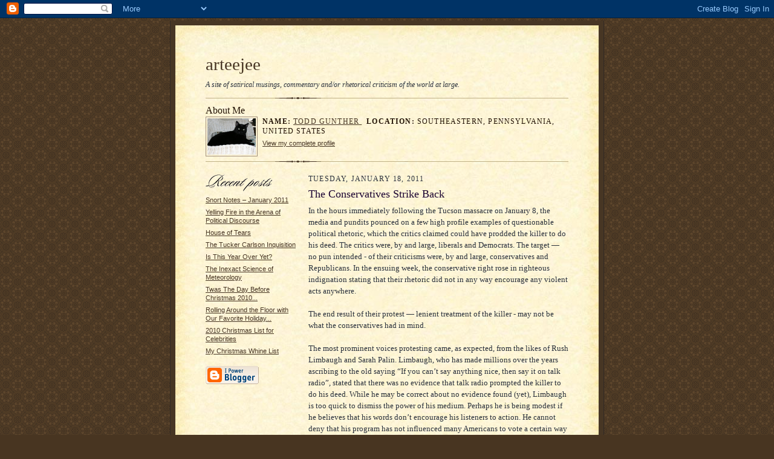

--- FILE ---
content_type: text/html; charset=UTF-8
request_url: https://arteejee.blogspot.com/2011/01/conservatives-strike-back.html
body_size: 8311
content:
<!DOCTYPE html PUBLIC "-//W3C//DTD XHTML 1.0 Strict//EN" "http://www.w3.org/TR/xhtml1/DTD/xhtml1-strict.dtd">

<html xmlns="http://www.w3.org/1999/xhtml" xml:lang="en" lang="en">
<head>
  <title>arteejee: The Conservatives Strike Back</title>

  <script type="text/javascript">(function() { (function(){function b(g){this.t={};this.tick=function(h,m,f){var n=f!=void 0?f:(new Date).getTime();this.t[h]=[n,m];if(f==void 0)try{window.console.timeStamp("CSI/"+h)}catch(q){}};this.getStartTickTime=function(){return this.t.start[0]};this.tick("start",null,g)}var a;if(window.performance)var e=(a=window.performance.timing)&&a.responseStart;var p=e>0?new b(e):new b;window.jstiming={Timer:b,load:p};if(a){var c=a.navigationStart;c>0&&e>=c&&(window.jstiming.srt=e-c)}if(a){var d=window.jstiming.load;
c>0&&e>=c&&(d.tick("_wtsrt",void 0,c),d.tick("wtsrt_","_wtsrt",e),d.tick("tbsd_","wtsrt_"))}try{a=null,window.chrome&&window.chrome.csi&&(a=Math.floor(window.chrome.csi().pageT),d&&c>0&&(d.tick("_tbnd",void 0,window.chrome.csi().startE),d.tick("tbnd_","_tbnd",c))),a==null&&window.gtbExternal&&(a=window.gtbExternal.pageT()),a==null&&window.external&&(a=window.external.pageT,d&&c>0&&(d.tick("_tbnd",void 0,window.external.startE),d.tick("tbnd_","_tbnd",c))),a&&(window.jstiming.pt=a)}catch(g){}})();window.tickAboveFold=function(b){var a=0;if(b.offsetParent){do a+=b.offsetTop;while(b=b.offsetParent)}b=a;b<=750&&window.jstiming.load.tick("aft")};var k=!1;function l(){k||(k=!0,window.jstiming.load.tick("firstScrollTime"))}window.addEventListener?window.addEventListener("scroll",l,!1):window.attachEvent("onscroll",l);
 })();</script><script type="text/javascript">function a(){var b=window.location.href,c=b.split("?");switch(c.length){case 1:return b+"?m=1";case 2:return c[1].search("(^|&)m=")>=0?null:b+"&m=1";default:return null}}var d=navigator.userAgent;if(d.indexOf("Mobile")!=-1&&d.indexOf("WebKit")!=-1&&d.indexOf("iPad")==-1||d.indexOf("Opera Mini")!=-1||d.indexOf("IEMobile")!=-1){var e=a();e&&window.location.replace(e)};
</script><meta http-equiv="Content-Type" content="text/html; charset=UTF-8" />
<meta name="generator" content="Blogger" />
<link rel="icon" type="image/vnd.microsoft.icon" href="https://www.blogger.com/favicon.ico"/>
<link rel="alternate" type="application/atom+xml" title="arteejee - Atom" href="https://arteejee.blogspot.com/feeds/posts/default" />
<link rel="alternate" type="application/rss+xml" title="arteejee - RSS" href="https://arteejee.blogspot.com/feeds/posts/default?alt=rss" />
<link rel="service.post" type="application/atom+xml" title="arteejee - Atom" href="https://www.blogger.com/feeds/20501610/posts/default" />
<link rel="alternate" type="application/atom+xml" title="arteejee - Atom" href="https://arteejee.blogspot.com/feeds/4985761478870078075/comments/default" />
<link rel="stylesheet" type="text/css" href="https://www.blogger.com/static/v1/v-css/1601750677-blog_controls.css"/>
<link rel="stylesheet" type="text/css" href="https://www.blogger.com/dyn-css/authorization.css?targetBlogID=20501610&zx=42ae5911-8619-4646-b45e-4cf9f44a12cb"/>


  <style type="text/css">
/*
-----------------------------------------------------
Blogger Template Style Sheet
Name:     Scribe
Designer: Todd Dominey
URL:      domineydesign.com / whatdoiknow.org
Date:     27 Feb 2004
------------------------------------------------------ */


/* Defaults
----------------------------------------------- */
body {
	margin:0;
	padding:0;
	font-family: Georgia, Times, Times New Roman, sans-serif;
	font-size: small;
	text-align:center;
	color:#29303B;
	line-height:1.3;
	background:#483521 url("//www.blogblog.com/scribe/bg.gif") repeat;
}

blockquote {
	font-style:italic;
	padding:0 32px;
	line-height:1.6;
	margin:0 0 .6em 0;
}

p {margin:0;padding:0};

abbr, acronym {
	cursor:help;
	font-style:normal;
}
	
code {font:12px monospace;white-space:normal;color:#666;}

hr {display:none;}

img {border:0;}

/* Link styles */
a:link {color:#473624;text-decoration:underline;}
a:visited {color:#716E6C;text-decoration:underline;}
a:hover {color:#956839;text-decoration:underline;}
a:active {color:#956839;}


/* Layout
----------------------------------------------- */
#wrap {
	background-color:#473624;
	border-left:1px solid #332A24;
	border-right:1px solid #332A24;
	width:700px;
	margin:0 auto;
	padding:8px;
	text-align:center;
}
#main-top {
	width:700px;
	height:49px;
	background:#FFF3DB url("//www.blogblog.com/scribe/bg_paper_top.jpg") no-repeat top left;
	margin:0;padding:0;
	display:block;
}
#main-bot {
	width:700px;
	height:81px;
	background:#FFF3DB url("//www.blogblog.com/scribe/bg_paper_bot.jpg") no-repeat top left;
	margin:0;padding:0;
	display:block;
}
#main-content {
	width:700px;
	background:#FFF3DB url("//www.blogblog.com/scribe/bg_paper_mid.jpg") repeat-y;
	margin:0;
	text-align:left;
	display:block;
}
#inner-wrap {
	padding:0 50px;
}
#blog-header {
	margin-bottom:12px;
}
#blog-header h1 {
	margin:0;
	padding:0 0 6px 0;
	font-size:225%;
	font-weight:normal;
	color:#612E00;
}
#blog-header h1 a:link {
	text-decoration:none;
}
#blog-header h1 a:visited {
	text-decoration:none;
	}
#blog-header h1 a:hover {
	border:0;
	text-decoration:none;
}
#blog-header p {
	margin:0;
	padding:0;
	font-style:italic;
	font-size:94%;
	line-height:1.5em;
}
div.clearer {
	clear:left;
	line-height:0;
	height:10px;
	margin-bottom:12px;
	_margin-top:-4px; /* IE Windows target */
	background:url("//www.blogblog.com/scribe/divider.gif") no-repeat bottom left;
}
#main {	
	width:430px;
	float:right;
	padding:8px 0;
	margin:0;
}
#sidebar {
	width:150px;
	float:left;
	padding:8px 0;
	margin:0;
}	
#footer {
	clear:both;
	background:url("//www.blogblog.com/scribe/divider.gif") no-repeat top left;
	padding-top:10px;
	_padding-top:6px; /* IE Windows target */
}
#footer p {
	line-height:1.5em;
	font-family:Verdana, sans-serif;
	font-size:75%;
}


/* Typography :: Main entry
----------------------------------------------- */
h2.date-header {
	font-weight:normal;
	text-transform:uppercase;
	letter-spacing:.1em;
	font-size:90%;
	margin:0;
	padding:0;
}
.post {
	margin:8px 0 24px 0;
	line-height:1.5em;
}
h3.post-title {
	font-weight:normal;
	font-size:140%;
	color:#1B0431;
	margin:0;
	padding:0;
}
.post-body p {
	margin:0 0 .6em 0;
	}
.post-footer {
	font-family:Verdana, sans-serif;
	color:#211104;
	font-size:74%;
	border-top:1px solid #BFB186;
	padding-top:6px;
}
.post ul {
	margin:0;
	padding:0;
}
.post li {
	line-height:1.5em;
	list-style:none;
	background:url("//www.blogblog.com/scribe/list_icon.gif") no-repeat 0px .3em;
	vertical-align:top;
	padding: 0 0 .6em 17px;
	margin:0;
}


/* Typography :: Sidebar
----------------------------------------------- */
h2.sidebar-title {
	font-weight:normal;
	font-size:120%;
	margin:0;
	padding:0;
	color:#211104;
}
h2.sidebar-title img {
	margin-bottom:-4px;
	}
#sidebar ul {
	font-family:Verdana, sans-serif;
	font-size:86%;
	margin:6px 0 12px 0;
	padding:0;
}
#sidebar ul li {
	list-style: none;
	padding-bottom:6px;
	margin:0;
}
#sidebar p {
	font-family:Verdana,sans-serif;
	font-size:86%;
	margin:0 0 .6em 0;
}


/* Comments
----------------------------------------------- */
#comments {}
#comments h4 {
  font-weight:normal;
	font-size:120%;
	color:#29303B;
	margin:0;
	padding:0;
	}
#comments-block {
  line-height:1.5em;
  }
.comment-poster {
	background:url("//www.blogblog.com/scribe/list_icon.gif") no-repeat 2px .35em;
	margin:.5em 0 0;
	padding:0 0 0 20px;
	font-weight:bold;
}
.comment-body {
	margin:0;
	padding:0 0 0 20px;
}
.comment-body p {
	font-size:100%;
	margin:0 0 .2em 0;
}
.comment-timestamp {
	font-family:Verdana, sans-serif;
	color:#29303B;
	font-size:74%;
	margin:0 0 10px;
	padding:0 0 .75em 20px;
}
.comment-timestamp a:link {
	color:#473624;
	text-decoration:underline;
}
.comment-timestamp a:visited {
	color:#716E6C;
	text-decoration:underline;
}
.comment-timestamp a:hover {
	color:#956839;
	text-decoration:underline;
}
.comment-timestamp a:active {
	color:#956839;
	text-decoration:none;
}
.deleted-comment {
  font-style:italic;
  color:gray;
  }
.comment-link {
  margin-left:.6em;
  }
	
/* Profile
----------------------------------------------- */
#profile-container {
	margin-top:12px;
	padding-top:12px;
	height:auto;
	background:url("//www.blogblog.com/scribe/divider.gif") no-repeat top left;

}
.profile-datablock {
	margin:0 0 4px 0;
}
.profile-data {
	display:inline;
	margin:0;
	padding:0 8px 0 0;
	text-transform:uppercase;
	letter-spacing:.1em;
	font-size:90%;
	color:#211104;
}
.profile-img {display:inline;}
.profile-img img {
	float:left;
	margin:0 8px 0 0;
	border:1px solid #A2907D;
	padding:2px;
  }
.profile-textblock {
	font-family:Verdana, sans-serif;font-size:86%;margin:0;padding:0;
}
.profile-link {
	margin-top:5px;
	font-family:Verdana,sans-serif;
	font-size:86%;
}

/* Post photos
----------------------------------------------- */
img.post-photo {
	border:1px solid #A2907D;
	padding:4px;
}
</style>


<meta name='google-adsense-platform-account' content='ca-host-pub-1556223355139109'/>
<meta name='google-adsense-platform-domain' content='blogspot.com'/>
<!-- --><style type="text/css">@import url(//www.blogger.com/static/v1/v-css/navbar/3334278262-classic.css);
div.b-mobile {display:none;}
</style>

</head>

<body><script type="text/javascript">
    function setAttributeOnload(object, attribute, val) {
      if(window.addEventListener) {
        window.addEventListener('load',
          function(){ object[attribute] = val; }, false);
      } else {
        window.attachEvent('onload', function(){ object[attribute] = val; });
      }
    }
  </script>
<div id="navbar-iframe-container"></div>
<script type="text/javascript" src="https://apis.google.com/js/platform.js"></script>
<script type="text/javascript">
      gapi.load("gapi.iframes:gapi.iframes.style.bubble", function() {
        if (gapi.iframes && gapi.iframes.getContext) {
          gapi.iframes.getContext().openChild({
              url: 'https://www.blogger.com/navbar/20501610?origin\x3dhttps://arteejee.blogspot.com',
              where: document.getElementById("navbar-iframe-container"),
              id: "navbar-iframe"
          });
        }
      });
    </script>

<!-- Outer Dark Brown Container / Centers Content -->
<div id="wrap">
	
		<!-- Top Paper Graphic -->
		<div id="main-top"></div>
		
		<!-- Main Content Area (This shows background image) -->
		<div id="main-content">
		  
		  <div id="inner-wrap">
		  
		  	<!-- Blog Header -->
		  	<div id="blog-header">
  				<h1><a href="http://arteejee.blogspot.com/">
	               arteejee
	               </a></h1>
  				<p>A site of satirical musings, commentary and/or rhetorical criticism of the world at large.</p>

			</div>
			<!-- End Blog Header -->
			
			<!-- Begin #profile-container -->
            
            <div id="profile-container"><h2 class="sidebar-title">About Me</h2>
<dl class="profile-datablock"><dt class="profile-img"><a href="https://www.blogger.com/profile/01644388166982837352"><img src="//blogger.googleusercontent.com/img/b/R29vZ2xl/AVvXsEi6Yf9TutoI0Iv6UpZ3HhyEQYo1VGeDtxrWLfi50GJ6CJkm6xgnhi9hv1LGJash_ju9U9ZI-r66ao6-hOZk0B_WXkSN-ThcM0-i5GoCwI8HfT-DkIfJvCarYx-SjEU3RA/s220/P8050207.JPG" width="80" height="60" alt="My Photo"></a></dt>
<dd class="profile-data"><strong>Name:</strong> <a rel="author" href="https://www.blogger.com/profile/01644388166982837352"> todd gunther </a></dd>
<dd class="profile-data"><strong>Location:</strong>  Southeastern, Pennsylvania, United States </dd></dl>

<p class="profile-link"><a rel="author" href="https://www.blogger.com/profile/01644388166982837352">View my complete profile</a></p></div>
			
			<!-- End #profile -->
			
			<!-- Spacer and horizontal rule -->
			<div class="clearer"></div>
			<!-- End .clearer -->

			
				<!-- Begin #sidebar :: left column :: blog archives, links -->
				<div id="sidebar">
					
					<h2 class="sidebar-title">
						<img src="//www.blogblog.com/scribe/header_recentposts.gif" alt="Recent Posts" width="110" height="28">
					</h2>
    
					<ul id="recently">
					    
					        <li><a href="http://arteejee.blogspot.com/2011/01/snort-notes-january-2011.html">Snort Notes &ndash; January 2011</a></li>
  					   
					        <li><a href="http://arteejee.blogspot.com/2011/01/yelling-fire-in-arena-of-political.html">Yelling Fire in the Arena of Political Discourse</a></li>
  					   
					        <li><a href="http://arteejee.blogspot.com/2011/01/house-of-tears.html">House of Tears</a></li>
  					   
					        <li><a href="http://arteejee.blogspot.com/2011/01/tucker-carlson-inquisition.html">The Tucker Carlson Inquisition</a></li>
  					   
					        <li><a href="http://arteejee.blogspot.com/2010/12/is-this-year-over-yet.html">Is This Year Over Yet?</a></li>
  					   
					        <li><a href="http://arteejee.blogspot.com/2010/12/inexact-science-of-meteorology.html">The Inexact Science of Meteorology</a></li>
  					   
					        <li><a href="http://arteejee.blogspot.com/2010/12/twas-day-before-christmas-2010.html">Twas The Day Before Christmas 2010...</a></li>
  					   
					        <li><a href="http://arteejee.blogspot.com/2010/12/rolling-around-floor-with-our-favorite.html">Rolling Around the Floor with Our Favorite Holiday...</a></li>
  					   
					        <li><a href="http://arteejee.blogspot.com/2010/12/2010-christmas-list-for-celebrities.html">2010 Christmas List for Celebrities</a></li>
  					   
					        <li><a href="http://arteejee.blogspot.com/2010/12/my-christmas-whine-list.html">My Christmas Whine List</a></li>
  					   
 				    </ul>
					
					
					
				<p><a href="//www.blogger.com/" title="Powered by Blogger"><img src="https://lh3.googleusercontent.com/blogger_img_proxy/AEn0k_vMp6-fhY9oM3byKOabOvfhm3s5NpDNKmJhVgOFgofKFb8hbEVoF6yId_zuhz-M7gWgVV-7fJj6q0w0CxEl9tX0WHp2Tqvn49Z2XeLeT0BV=s0-d" alt="Powered by Blogger"></a></p>
				
				<!--
				<p>This is a paragraph of text that could go in the sidebar.</p>
				-->

				
				</div>
			
				<!-- Begin #main :: right column :: blog entry content -->
				<div id="main">

					

                       
                          <h2 class="date-header">Tuesday, January 18, 2011</h2>
                       
						 
					  <!-- Begin .post -->
					  <div class="post"><a name="4985761478870078075"></a>
						 
						
                          <h3 class="post-title">
                      	 
                      	 The Conservatives Strike Back
	                       
                          </h3>
                        
						 
						<div class="post-body">
						
						  <p><div style="clear:both;"></div>In the hours immediately following the Tucson massacre on January 8, the media and pundits pounced on a few high profile examples of questionable political rhetoric, which the critics claimed could have prodded the killer to do his deed. The critics were, by and large, liberals and Democrats. The target — no pun intended - of their criticisms were, by and large, conservatives and Republicans. In the ensuing week, the conservative right rose in righteous indignation stating that their rhetoric did not in any way encourage any violent acts anywhere.<br /><br />The end result of their protest — lenient treatment of the killer - may not be what the conservatives had in mind.<br /><br />The most prominent voices protesting came, as expected, from the likes of Rush Limbaugh and Sarah Palin. Limbaugh, who has made millions over the years ascribing to the old saying “If you can’t say anything nice, then say it on talk radio”, stated that there was no evidence that talk radio prompted the killer to do his deed. While he may be correct about no evidence found (yet), Limbaugh is too quick to dismiss the power of his medium. Perhaps he is being modest if he believes that his words don’t encourage his listeners to action. He cannot deny that his program has not influenced many Americans to vote a certain way in the voting booth, or voice their mutual right-wing conservative views at political meetings.<br /><br />Sarah Palin released her rebuttal to criticisms about the map on her blog — complete with cross-hair targets — on the day of a public memorial service in Tucson. Palin’s camp denied that the intention of the map was to incite violence, but rather to highlight the Democratic House races in the country most vulnerable to Tea Party victories. The cross-hair symbols were not targets — obviously shooting victim Representative Gabrielle Gifford was wrong when she used this term in a televised interview about the map — but rather surveyor’s symbols.  <br /><br />Of course! Why would I and millions of other Americans not recognize the designations as surveyor’s symbols? Probably because I and millions of other Americans are not surveyors!<br /><br />Palin’s video statement raised another controversy, and frankly her ability to put her foot in her own mouth is one reason why we liberals love her so much. She described the criticisms of venomous political rhetoric as “blood libel”, resurrecting the widely condemned and disputed ancient belief that Jews killed Christian children to use their blood for religious purposes. Yayyy, Sarah! Way to pour gasoline on the fire!<br /><br />Palin and other commentators (Charles Krauthammer, for example) dismissed the idea that the overheated political rhetoric caused this “deranged” individual to kill the people in Tucson. Now all of a sudden the conservatives are rushing to pronounce the sanity of the killer before he has his day in court! This is such a wonderful gift for the killer’s defense team. They should have no problem now convincing a jury that he should not get the death penalty! In another rant, Limbaugh voiced the notion that the killer was confident he would get off easy because he had the full support of the Democratic (read: liberal) Party. Hey, Rush, listen to Palin and Krauthammer. With friends like these, the killer doesn’t need the Democrats!<br /><br />On the other side of the aisle, two prominent voices chose to err on the side of caution. Keith Olbermann was one of the original critics of the hypercharged political rhetorical environment, but he went a step further: he apologized for any statements he may have ever made on his program that could be construed as leading to acts of violence. Now there is a class act! Similarly, Fox News President Roger Ailes — a highly revered figure within the conservative right media — actually instructed his people to tone down their rhetoric! Imagine that!<br />  <br />No such class can be found with Limbaugh and Palin, who are obviously getting a better night’s rest now that they relieved their consciences of any possible guilt with their defensive strategy. Instead of acknowledging the possibility — however remote — that their words and actions might have encouraged the killer, they act like they are the victims. Actions may speak louder than words, but words do matter!<br /><br />Words like “a day which will live in infamy” encouraged many young Americans to go forth from their comfortable homes to fight against fascism and protect global democracy. Words like “ask not what your country can do for you” likewise prodded the next generation of Americans to promote the wonderful ideals of democracy. A few years later, the words “I have a dream” comforted many Americans that justice within our democracy would thrive and triumph. If words can have such a positive effect, then the possibility certainly exists that they can also have an adverse effect on all of us.<br /><br />We could not take the killer's gun away before it was too late thanks to the Second Amendment. We could not prevent him from raising hell in the community college from which he was expelled thanks to the First Amendment. None of us has the advanced intelligence to determine which one of the millions of mentally ill Americans will be the next one to pick up a gun for violent purposes. The most viable solution to preventing future tragedies as transpired in Tucson is something we can all do: watch what we say and cool our tempers. Yet we can’t even agree on this simple solution.<br /><br />Ponder these words Rush, Sarah, and Charles. And, oh yes, sleep tight!<br /><br /><span style="font-style:italic;">(Thank you for reading.  Please remember the wise words found in the TV series Hill Street Blues “Hey! Let’s be careful out there!”)</span><div style="clear:both; padding-bottom:0.25em"></div></p>

						</div>
						
						<p class="post-footer">posted by todd gunther | <a href="http://arteejee.blogspot.com/2011/01/conservatives-strike-back.html" title="permanent link">5:03 PM</a>
       <span class="item-action"><a href="https://www.blogger.com/email-post/20501610/4985761478870078075" title="Email Post"><img class="icon-action" alt="" src="https://resources.blogblog.com/img/icon18_email.gif" height="13" width="18"/></a></span><span class="item-control blog-admin pid-295730010"><a style="border:none;" href="https://www.blogger.com/post-edit.g?blogID=20501610&postID=4985761478870078075&from=pencil" title="Edit Post"><img class="icon-action" alt="" src="https://resources.blogblog.com/img/icon18_edit_allbkg.gif" height="18" width="18"></a></span> </p>
					  
					  </div>
					  <!-- End .post -->
					  
					   <!-- Begin #comments -->
 					

  					<div id="comments">

					<a name="comments"></a>
    
                     <h4>0 Comments:</h4>
						
						<dl id="comments-block">
                        
						</dl>
	
	<p class="comment-timestamp">
    <a class="comment-link" href="https://www.blogger.com/comment/fullpage/post/20501610/4985761478870078075" onclick="window.open(this.href, 'bloggerPopup', 'toolbar=0,scrollbars=1,location=0,statusbar=1,menubar=0,resizable=1,width=400,height=450');return false;">Post a Comment</a>
    </p>
  
  	    
    


	
	<p class="comment-timestamp">
	<a href="http://arteejee.blogspot.com/"><< Home</a>
    </p>
    </div>


					  <!-- End #comments -->


					  
				</div>
		  
		  	
		  	<!-- Begin #footer :: bottom area -->
		  	<div id="footer">
		  		<p>
		  			<!-- Copyright &copy; 2004 [Your name] (plus any additional footer info) -->&nbsp;
		  		</p>
		  	</div>
		 
		</div>
		
		</div>
		<!-- End #main-content -->
		
		
		<!-- Bottom Paper Graphic -->
		<div id="main-bot"></div>
	
</div>

<!--WEBBOT bot="HTMLMarkup" startspan ALT="Site Meter" -->
<script type="text/javascript" src="//s15.sitemeter.com/js/counter.js?site=s15arteejee">
</script>
<noscript>
<a href="http://s15.sitemeter.com/stats.asp?site=s15arteejee" target="_top">
<img src="https://lh3.googleusercontent.com/blogger_img_proxy/AEn0k_uck4ljTBUef6F4mqNa1lMmu_PnJQ5rSVS4e9EdX-Jrm2Nji-tRZgmwsU5yDbY1EL-to2d0jKgindowvPD_ruKYlUim2MOA7a72IasiTxhHRMLBmQB1=s0-d" alt="Site Meter" border="0"></a>
</noscript>
<!--WEBBOT bot="HTMLMarkup" Endspan --></body>

</html>